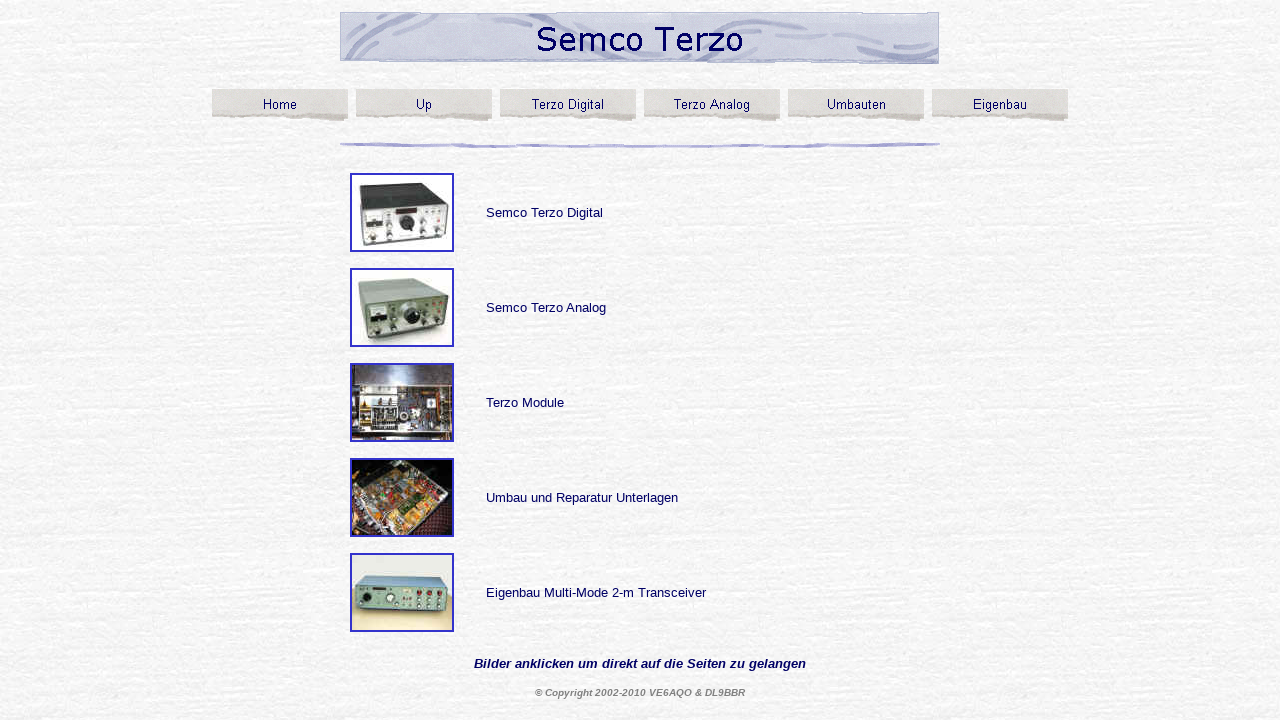

--- FILE ---
content_type: text/html
request_url: https://ve6aqo.com/semco_terzo.htm
body_size: 1543
content:
<html>

<head>
<meta http-equiv="Content-Type" content="text/html; charset=windows-1252">
<title>Semco Terzo</title>
<meta name="GENERATOR" content="Microsoft FrontPage 4.0">
<meta name="ProgId" content="FrontPage.Editor.Document">
<meta name="Microsoft Theme" content="sumipntg 011, default">
</head>

<body background="_themes/sumipntg/sumtextb.jpg" bgcolor="#FFFFFF" text="#000066" link="#3333CC" vlink="#666699" alink="#990099"><!--mstheme--><font face="Verdana, Arial, Helvetica">
<p align="center"><b><font size="5" color="#FF9900"><!--webbot bot="Navigation"
S-Type="banner" S-Rendering="graphics" S-Orientation B-Include-Home B-Include-Up
U-Page S-Target startspan --><img src="_derived/semco_terzo.htm_cmp_sumipntg010_bnr.gif" width="600" height="60" border="0" alt="Semco Terzo"><!--webbot bot="Navigation" endspan i-checksum="51058" --></font>
</b></p>
<p align="center"><!--webbot bot="Navigation" S-Type="children"
S-Orientation="horizontal" S-Rendering="graphics" B-Include-Home="TRUE"
B-Include-Up="TRUE" U-Page S-Target startspan --><script language="JavaScript"><!--
MSFPhover = 
  (((navigator.appName == "Netscape") && 
  (parseInt(navigator.appVersion) >= 3 )) || 
  ((navigator.appName == "Microsoft Internet Explorer") && 
  (parseInt(navigator.appVersion) >= 4 ))); 
function MSFPpreload(img) 
{
  var a=new Image(); a.src=img; return a; 
}
// --></script><script language="JavaScript"><!--
if(MSFPhover) { MSFPnav1n=MSFPpreload("_derived/home_cmp_sumipntg010_hbtn.gif"); MSFPnav1h=MSFPpreload("_derived/home_cmp_sumipntg010_hbtn_a.gif"); }
// --></script><a href="index.html" language="JavaScript" onmouseover="if(MSFPhover) document['MSFPnav1'].src=MSFPnav1h.src" onmouseout="if(MSFPhover) document['MSFPnav1'].src=MSFPnav1n.src"><img src="_derived/home_cmp_sumipntg010_hbtn.gif" width="140" height="40" border="0" alt="Home" align="middle" name="MSFPnav1"></a> <script language="JavaScript"><!--
if(MSFPhover) { MSFPnav2n=MSFPpreload("_derived/up_cmp_sumipntg010_hbtn.gif"); MSFPnav2h=MSFPpreload("_derived/up_cmp_sumipntg010_hbtn_a.gif"); }
// --></script><a href="transceiver_ii.htm" language="JavaScript" onmouseover="if(MSFPhover) document['MSFPnav2'].src=MSFPnav2h.src" onmouseout="if(MSFPhover) document['MSFPnav2'].src=MSFPnav2n.src"><img src="_derived/up_cmp_sumipntg010_hbtn.gif" width="140" height="40" border="0" alt="Up" align="middle" name="MSFPnav2"></a> <script language="JavaScript"><!--
if(MSFPhover) { MSFPnav3n=MSFPpreload("_derived/terzo_digital.htm_cmp_sumipntg010_hbtn.gif"); MSFPnav3h=MSFPpreload("_derived/terzo_digital.htm_cmp_sumipntg010_hbtn_a.gif"); }
// --></script><a href="terzo_digital.htm" language="JavaScript" onmouseover="if(MSFPhover) document['MSFPnav3'].src=MSFPnav3h.src" onmouseout="if(MSFPhover) document['MSFPnav3'].src=MSFPnav3n.src"><img src="_derived/terzo_digital.htm_cmp_sumipntg010_hbtn.gif" width="140" height="40" border="0" alt="Terzo Digital" align="middle" name="MSFPnav3"></a> <script language="JavaScript"><!--
if(MSFPhover) { MSFPnav4n=MSFPpreload("_derived/Terzo_analog.htm_cmp_sumipntg010_hbtn.gif"); MSFPnav4h=MSFPpreload("_derived/Terzo_analog.htm_cmp_sumipntg010_hbtn_a.gif"); }
// --></script><a href="Terzo_analog.htm" language="JavaScript" onmouseover="if(MSFPhover) document['MSFPnav4'].src=MSFPnav4h.src" onmouseout="if(MSFPhover) document['MSFPnav4'].src=MSFPnav4n.src"><img src="_derived/Terzo_analog.htm_cmp_sumipntg010_hbtn.gif" width="140" height="40" border="0" alt="Terzo Analog" align="middle" name="MSFPnav4"></a> <script language="JavaScript"><!--
if(MSFPhover) { MSFPnav5n=MSFPpreload("_derived/Terzo_umbauten.htm_cmp_sumipntg010_hbtn.gif"); MSFPnav5h=MSFPpreload("_derived/Terzo_umbauten.htm_cmp_sumipntg010_hbtn_a.gif"); }
// --></script><a href="Terzo_umbauten.htm" language="JavaScript" onmouseover="if(MSFPhover) document['MSFPnav5'].src=MSFPnav5h.src" onmouseout="if(MSFPhover) document['MSFPnav5'].src=MSFPnav5n.src"><img src="_derived/Terzo_umbauten.htm_cmp_sumipntg010_hbtn.gif" width="140" height="40" border="0" alt="Umbauten" align="middle" name="MSFPnav5"></a> <script language="JavaScript"><!--
if(MSFPhover) { MSFPnav6n=MSFPpreload("_derived/eigenbau.htm_cmp_sumipntg010_hbtn.gif"); MSFPnav6h=MSFPpreload("_derived/eigenbau.htm_cmp_sumipntg010_hbtn_a.gif"); }
// --></script><a href="eigenbau.htm" language="JavaScript" onmouseover="if(MSFPhover) document['MSFPnav6'].src=MSFPnav6h.src" onmouseout="if(MSFPhover) document['MSFPnav6'].src=MSFPnav6n.src"><img src="_derived/eigenbau.htm_cmp_sumipntg010_hbtn.gif" width="140" height="40" border="0" alt="Eigenbau" align="middle" name="MSFPnav6"></a><!--webbot bot="Navigation" endspan i-checksum="4361" -->
</p>
<!--msthemeseparator--><p align="center"><img src="_themes/sumipntg/sumhorsa.gif" width="600" height="10"></p>
<div align="center">
  <center><!--mstheme--></font><table border="0" width="51%" height="8" cellspacing="0" cellpadding="0">
  <tr>
    <td width="26%" height="94" valign="middle" align="center"><!--mstheme--><font face="Verdana, Arial, Helvetica"><a href="terzo_digital.htm"><img border="2" src="Thumbnails/terzo_digital_008_small.jpg" alt="terzo digital 008.jpg (348444 bytes)" width="100" height="75"></a><!--mstheme--></font></td>
    <td width="74%" height="94"><!--mstheme--><font face="Verdana, Arial, Helvetica"><font size="2">Semco Terzo Digital</font><!--mstheme--></font></td>
  </tr>
  <tr>
    <td width="26%" height="95" valign="middle" align="center"><!--mstheme--><font face="Verdana, Arial, Helvetica"><a href="Terzo_analog.htm"><img border="2" src="Thumbnails/Semco_Terzo_001_small.jpg" alt="Semco Terzo 001.jpg (607982 bytes)" width="100" height="75"></a><!--mstheme--></font></td>
    <td width="74%" height="95"><!--mstheme--><font face="Verdana, Arial, Helvetica"><font size="2">Semco Terzo Analog</font><!--mstheme--></font></td>
  </tr>
  <tr>
    <td width="26%" height="95" valign="middle" align="center"><!--mstheme--><font face="Verdana, Arial, Helvetica"><a href="terzo_modules2.htm"><img border="2" src="Thumbnails/VFO_18_mod_small1.jpg" alt="VFO 18_mod.jpg (290177 bytes)" width="100" height="75"></a><!--mstheme--></font></td>
    <td width="74%" height="95"><!--mstheme--><font face="Verdana, Arial, Helvetica"><font size="2">Terzo Module</font><!--mstheme--></font></td>
  </tr>
  <tr>
    <td width="26%" height="95" valign="middle" align="center"><!--mstheme--><font face="Verdana, Arial, Helvetica"><a href="Terzo_umbauten.htm"><img border="2" src="Thumbnails/Img_0047_mod_small.jpg" alt="Img_0047_mod.jpg (85206 bytes)" width="100" height="75"></a><!--mstheme--></font></td>
    <td width="74%" height="95"><!--mstheme--><font face="Verdana, Arial, Helvetica"><font size="2">Umbau und Reparatur
      Unterlagen&nbsp;</font><!--mstheme--></font></td>
  </tr>
  <tr>
    <td width="26%" height="95" valign="middle" align="center"><!--mstheme--><font face="Verdana, Arial, Helvetica"><a href="eigenbau.htm"><img border="2" src="Thumbnails/Terzo_Eigenbau_016_small.jpg" alt="Terzo Eigenbau 016.jpg (560383 bytes)" width="100" height="75"></a><!--mstheme--></font></td>
    <td width="74%" height="95"><!--mstheme--><font face="Verdana, Arial, Helvetica"><font size="2">Eigenbau Multi-Mode 2-m
      Transceiver</font><!--mstheme--></font></td>
  </tr>
</table><!--mstheme--><font face="Verdana, Arial, Helvetica"></center>
</div>
<p align="center"><b><i><font size="2">Bilder anklicken
      um direkt auf die
      Seiten zu gelangen</font></i></b></p>

<p align="center"><i><b><font size="1" color="#808080">© Copyright 2002-2010 VE6AQO
&amp; DL9BBR</font></b></i></p>
<!--mstheme--></font></body>

</html>
